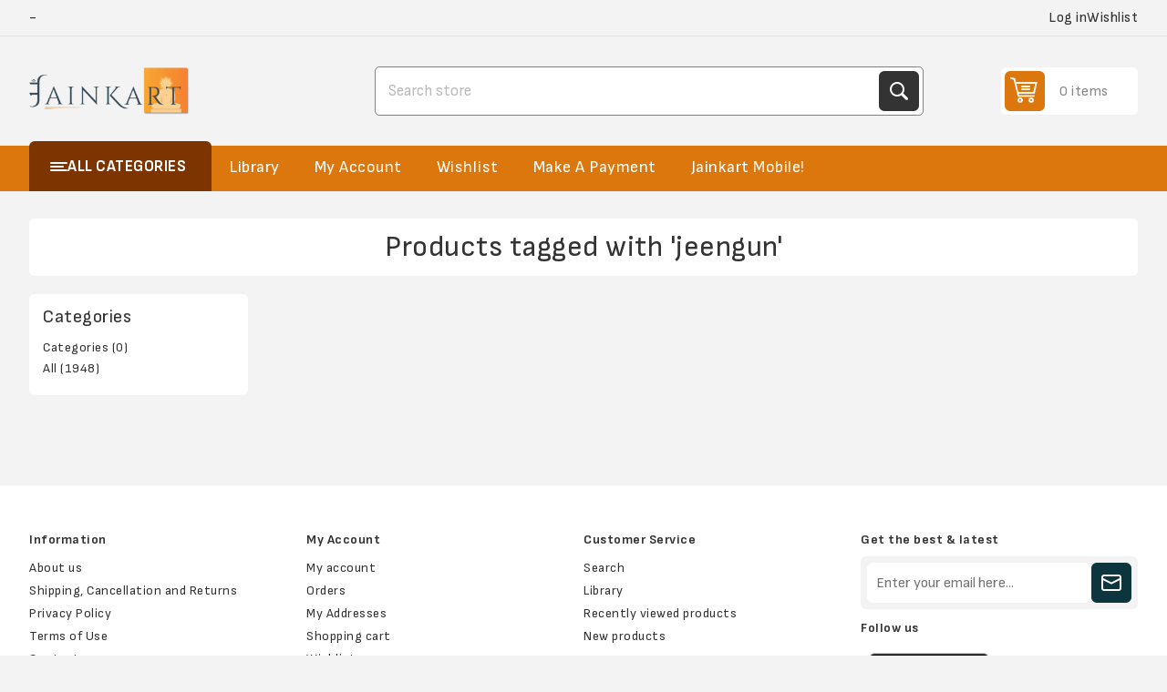

--- FILE ---
content_type: text/html; charset=utf-8
request_url: https://www.jainkart.in/jeengun
body_size: 7089
content:
<!DOCTYPE html><html lang="en" dir="ltr" class="html-product-tag-page"><head><title>Products tagged with &#x27;jeengun&#x27; | Jainkart</title><meta charset="UTF-8"><meta name="description" content="Your one stop online market for all jain products. Buy samayik, maharaj saheb, mandirji, books, prabhavna, pathshala items and jain food products. Best online jain store."><meta name="keywords" content="jainism,samayik,maharaj saheb,mandirji,jain books,prabhavna,pathshala,jain food products,cod,buy jain products online,upkaran,jain products,jain samaj,jain dharam"><meta name="generator" content="nopCommerce"><meta name="viewport" content="width=device-width, initial-scale=1.0, minimum-scale=1.0, maximum-scale=2.0"><link rel="preconnect" href="https://fonts.googleapis.com"><link rel="preconnect" href="https://fonts.gstatic.com" crossorigin><meta name="referrer" content="no-referrer-when-downgrade"><meta name="Content-Security-Policy" content="media-src * gs://jainkart-111.appspot.com data: https:;"><meta name="viewport" content="width=device-width"><link rel="icon" type="image/png" href="/icons/icons_0/favicon-96x96.png" sizes="96x96"><link rel="icon" type="image/svg+xml" href="/icons/icons_0/favicon.svg"><link rel="shortcut icon" href="/icons/icons_0/favicon.ico"><link rel="apple-touch-icon" sizes="180x180" href="/icons/icons_0/apple-touch-icon.png"><meta name="apple-mobile-web-app-title" content="Jainkart"><link rel="manifest" href="/icons/icons_0/site.webmanifest"><meta name="msapplication-TileColor" content="#ffffff"><meta name="msapplication-TileImage" content="/images/icons//ms-icon-144x144.png"><meta name="theme-color" content="#ffffff"><meta name="apple-mobile-web-app-capable" content="yes"><meta name="apple-mobile-web-app-status-bar-style" content="#ffffff"><meta name="apple-mobile-web-app-title" content="PWA Splash"><meta name="mobile-web-app-capable" content="yes"><link rel="apple-touch-startup-image" media="(device-width: 414px) and (device-height: 896px) and (-webkit-device-pixel-ratio: 3)" href="/images/apple_splash//apple_splash_1242.png"><link rel="apple-touch-startup-image" media="(device-width: 414px) and (device-height: 896px) and (-webkit-device-pixel-ratio: 2)" href="/images/apple_splash//apple_splash_1125.png"><link rel="apple-touch-startup-image" media="(device-width: 375px) and (device-height: 812px) and (-webkit-device-pixel-ratio: 3)" href="/images/apple_splash//apple_splash_1125.png"><link rel="apple-touch-startup-image" media="(device-width: 414px) and (device-height: 736px) and (-webkit-device-pixel-ratio: 3)" href="/images/apple_splash//apple_splash_1242.png"><link rel="apple-touch-startup-image" media="(device-width: 375px) and (device-height: 667px) and (-webkit-device-pixel-ratio: 2)" href="/images/apple_splash//apple_splash_750.png"><link rel="apple-touch-startup-image" media="(device-width: 1024px) and (device-height: 1366px) and (-webkit-device-pixel-ratio: 2)" href="/images/apple_splash//apple_splash_2048.png"><link rel="apple-touch-startup-image" media="(device-width: 834px) and (device-height: 1194px) and (-webkit-device-pixel-ratio: 2)" href="/images/apple_splash//apple_splash_1668.png"><link rel="apple-touch-startup-image" media="(device-width: 834px) and (device-height: 1112px) and (-webkit-device-pixel-ratio: 2)" href="/images/apple_splash//apple_splash_1668.png"><link rel="apple-touch-startup-image" media="(device-width: 768px) and (device-height: 1024px) and (-webkit-device-pixel-ratio: 2)" href="/images/apple_splash//apple_splash_1536.png"><nav class="jk-bottom-navbar" style="display:none"> <a href="blog" class="jk-bottom-navbar-nav-item"> <span class="jk-bottom-navbar-icon">&#xe90f;</span> <span class="jk-bottom-navbar-text">Library</span> </a> <a href="search" class="jk-bottom-navbar-nav-item"> <span class="jk-bottom-navbar-icon">&#x65;</span> <span class="jk-bottom-navbar-text">Search</span> </a> <a href="/" class="jk-bottom-navbar-nav-item"> <span class="jk-bottom-navbar-icon">&#xaa11;</span> <span class="jk-bottom-navbar-text">Home</span> </a> <a href="cart" class="jk-bottom-navbar-nav-item"> <span class="jk-bottom-navbar-icon">&#x64;</span> <span class="jk-bottom-navbar-text">Cart</span> </a> <a href="login" class="jk-bottom-navbar-nav-item"> <span class="jk-bottom-navbar-icon">&#xe08e;</span> <span class="jk-bottom-navbar-text">Login</span> </a> </nav><link rel="stylesheet" href="/css/fnwyqssl_obn7xgq7qotuq.styles.css?v=GZ_RvUJISdGOEIW82izWiRVejwU"><link rel="stylesheet" href="https://fonts.googleapis.com/css2?family=Sofia+Sans:ital,wght@0,1..1000;1,1..1000&amp;display=swap"><script>!function(n,t,i,r,u,f,e){n.fbq||(u=n.fbq=function(){u.callMethod?u.callMethod.apply(u,arguments):u.queue.push(arguments)},n._fbq||(n._fbq=u),u.push=u,u.loaded=!0,u.version="2.0",u.agent="plnopcommerce",u.queue=[],f=t.createElement(i),f.async=!0,f.src=r,e=t.getElementsByTagName(i)[0],e.parentNode.insertBefore(f,e))}(window,document,"script","https://connect.facebook.net/en_US/fbevents.js");fbq("init","335713720928147",{external_id:"a636d971-4406-496f-8b0a-6cc03a233e66"});fbq("track","PageView")</script><script async src="https://www.googletagmanager.com/gtag/js?id=G-JBEXWEMQ2C"></script><script>function gtag(){dataLayer.push(arguments)}window.dataLayer=window.dataLayer||[];gtag("js",new Date);gtag("config","G-JBEXWEMQ2C")</script><link rel="icon" type="image/png" href="/icons/icons_0/favicon-96x96.png" sizes="96x96"><link rel="icon" type="image/svg+xml" href="/icons/icons_0/favicon.svg"><link rel="shortcut icon" href="/icons/icons_0/favicon.ico"><link rel="apple-touch-icon" sizes="180x180" href="/icons/icons_0/apple-touch-icon.png"><link rel="manifest" href="/icons/icons_0/site.webmanifest"><body class="products-by-tag-page-body not-logged-in"><input name="__RequestVerificationToken" type="hidden" value="CfDJ8BDFnKHwQjpJtJahi_IvGzgKb9qu09dElna_6o2s-SmuatrKNzj05YfSn14YBK5guZwbz-w1ulPzOMphyC-NyqBhCeoYCfbO1-OaBTedqgIW6cQNAp6UKr4xYrfMElXyE4zpCom_nvzTdyHy1a8j3x4"><div id="loading-div"></div><div class="ajax-loading-block-window" style="display:none"></div><div id="dialog-notifications-success" role="status" aria-live="polite" aria-atomic="true" title="Notification" style="display:none"></div><div id="dialog-notifications-error" role="alert" aria-live="assertive" aria-atomic="true" title="Error" style="display:none"></div><div id="dialog-notifications-warning" role="alert" aria-live="assertive" aria-atomic="true" title="Warning" style="display:none"></div><div id="bar-notification" class="bar-notification-container" role="status" aria-live="polite" aria-atomic="true" data-close="Close"></div><div class="master-wrapper-page"><div class="overlayOffCanvas"></div><div class="responsive-nav-wrapper"><div class="button menu-button"><span>Menu</span></div><div class="button personal-button"><span>Personal menu</span></div><div class="header-logo"><a href="/" class="logo"> <img alt="Jainkart" src="/Themes/Pioneer/Content/img/logo.png"> </a></div><div class="button search-button"><span>Search</span></div><div class="button cart-button"><a class="txt" href="/cart"> <span class="cart-qty">0</span> </a></div></div><div class="header"><div class="header-upper"><div class="admin-links-wrapper"><div class="promo-text"><span>-</span></div></div><div class="header-links-wrapper flyout-nav"><div class="nav-close close-links"><span>Close</span></div><div class="nav-panel"><div class="header-links"><ul><li><a href="/login?returnUrl=%2Fjeengun" class="ico-login">Log in</a><li><a href="/wishlist"> <span class="wishlist-label">Wishlist</span> <span class="wishlist-qty">0</span> </a></ul></div></div></div></div><div class="header-lower"><div class="header-logo"><a href="/" class="logo"> <img alt="Jainkart" src="/Themes/Pioneer/Content/img/logo.png"> </a></div><div role="search" class="search-box store-search-box flyout-nav"><div class="nav-close close-search"><span>Close</span></div><div class="nav-panel"><form method="get" id="small-search-box-form" action="/search"><input type="text" class="search-box-text" id="small-searchterms" autocomplete="off" name="q" placeholder="Search store" aria-label="Search store"> <input type="hidden" class="instantSearchResourceElement" data-highlightfirstfoundelement="true" data-minkeywordlength="3" data-defaultproductsortoption="10" data-instantsearchurl="/api/instantsearch" data-searchpageurl="/search" data-searchinproductdescriptions="true" data-numberofvisibleproducts="5" data-noresultsresourcetext=" No data found."><script id='instantSearchItemTemplate' type='text/x-kendo-template'>
    <div class='instant-search-item' data-url='#= data.CustomProperties.Url #'>
        <a href='#= data.CustomProperties.Url #'>
            <div class='img-block'>
                <img src='#= data.PictureModels[0].ImageUrl #' alt='#= data.Name #' title='#= data.Name #' style='border: none'>
            </div>
            <div class='detail'>
                <div class='title'>#= data.Name #</div>
                # if (data.CustomProperties.ShowSku === 'yes' && data.CustomProperties.Sku) { #
                    <div class='sku'>#= data.CustomProperties.SkuLabel #: #= data.CustomProperties.Sku #</div>
                # } #
                # if (data.ProductPrice && data.ProductPrice.Price) { #
                    <div class='price'>#= data.ProductPrice.Price #</div>
                # } #
            </div>
        </a>
    </div>
</script><button type="submit" class="button-1 search-box-button">Search</button></form></div></div><div id="flyout-cart" class="header-cart"><div class="cart-link"><a href="/cart" class="ico-cart"> <span class="cart-qty">0 items</span> <span class="cart-total"></span> </a></div><div class="flyout-cart"><div class="mini-shopping-cart"><div class="count">You have no items in your shopping cart.</div></div></div></div></div></div><div class="header-menu flyout-nav"><div class="nav-close close-menu"><span>Close</span></div><div class="nav-panel modified"><div class="drop-menu"><div class="title"><span>All categories</span></div><div class="content"><ul class="sublist"></ul></div></div><ul class="mega-menu jainkart-menu-web" data-isrtlenabled="false" data-enableclickfordropdown="false"><li class="has-sublist samayik root-category"><a class="with-subcategories" href="/samayik"><span>Samayik</span></a><div class="plus-button"></div><div class="sublist-wrap"><ul class="sublist"><li class="back-button"><span>Back</span><li><a class="lastLevelCategory" href="/jain-samayik-kit" title="Samayik Kit"><span>Samayik Kit</span></a><li><a class="lastLevelCategory" href="/thawli" title="Sapda / Tawli"><span>Sapda / Tawli</span></a><li><a class="lastLevelCategory" href="/samayik-jod" title="Samayik Jod"><span>Samayik Jod</span></a><li><a class="lastLevelCategory" href="/baithka" title="Baithka / Katashna"><span>Baithka / Katashna</span></a><li><a class="lastLevelCategory" href="/mala" title="Mala"><span>Mala</span></a><li class="has-sublist"><a href="/charwala-2" title="Charwala" class="with-subcategories"><span>Charwala</span></a><div class="plus-button"></div><div class="sublist-wrap"><ul class="sublist"><li class="back-button"><span>Back</span><li><a class="lastLevelCategory" href="/gents-charavla" title="Gents charavla"><span>Gents charavla</span></a><li><a class="lastLevelCategory" href="/ladies-charavla" title="Ladies charavla"><span>Ladies charavla</span></a></ul></div><li><a class="lastLevelCategory" href="/sthapanaji" title="Sthapanaji"><span>Sthapanaji</span></a><li><a class="lastLevelCategory" href="/mupatti-2" title="Mupatti"><span>Mupatti</span></a><li><a class="lastLevelCategory" href="/bag-and-batwa" title="Bag/Batwa"><span>Bag/Batwa</span></a></ul></div><li class="has-sublist books root-category"><a class="with-subcategories" href="/books-2"><span>Books</span></a><div class="plus-button"></div><div class="sublist-wrap"><ul class="sublist"><li class="back-button"><span>Back</span><li><a class="lastLevelCategory" href="/jainology" title="Jainology"><span>Jainology</span></a><li><a class="lastLevelCategory" href="/kids-books" title="Kids Books"><span>Kids Books</span></a><li class="has-sublist"><a href="/books-language" title="Language" class="with-subcategories"><span>Language</span></a><div class="plus-button"></div><div class="sublist-wrap"><ul class="sublist"><li class="back-button"><span>Back</span><li><a class="lastLevelCategory" href="/books-hindi" title="Hindi"><span>Hindi</span></a><li><a class="lastLevelCategory" href="/books-gujarati" title="Gujarati"><span>Gujarati</span></a><li><a class="lastLevelCategory" href="/books-english" title="English"><span>English</span></a></ul></div><li><a class="lastLevelCategory" href="/pooja-dev-vandan" title="Pooja/Dev Vandan/Stavan"><span>Pooja/Dev Vandan/Stavan</span></a><li><a class="lastLevelCategory" href="/books-pratikraman" title="Pratikraman"><span>Pratikraman</span></a></ul></div><li class="prabhavana root-category"><a href="/prabhavna"><span>Prabhavana</span></a><li class="has-sublist mandirji root-category"><a class="with-subcategories" href="/mandirji"><span>Mandirji</span></a><div class="plus-button"></div><div class="sublist-wrap"><ul class="sublist"><li class="back-button"><span>Back</span><li><a class="lastLevelCategory" href="/mandir_samagri" title="Mandir/Pooja Samagri"><span>Mandir/Pooja Samagri</span></a><li><a class="lastLevelCategory" href="/dhoop-sticks" title="Dhoop Sticks"><span>Dhoop Sticks</span></a></ul></div><li class="has-sublist gallery-gifts root-category"><a class="with-subcategories" href="/gallery-gifts"><span>Gifts &amp; Gallery</span></a><div class="plus-button"></div><div class="sublist-wrap"><ul class="sublist"><li class="back-button"><span>Back</span><li><a class="lastLevelCategory" href="/royal-gift-box" title="Royal Gift Box"><span>Royal Gift Box</span></a><li class="has-sublist"><a href="/idols" title="Idols" class="with-subcategories"><span>Idols</span></a><div class="plus-button"></div><div class="sublist-wrap"><ul class="sublist"><li class="back-button"><span>Back</span><li><a class="lastLevelCategory" href="/marble" title="Marble"><span>Marble</span></a><li><a class="lastLevelCategory" href="/marble-powder" title="Marble Powder"><span>Marble Powder</span></a><li><a class="lastLevelCategory" href="/radium" title="Radium"><span>Radium</span></a></ul></div><li><a class="lastLevelCategory" href="/wall-clocks" title="Wall Clocks"><span>Wall Clocks</span></a><li class="has-sublist"><a href="/jain-frames" title="Frames" class="with-subcategories"><span>Frames</span></a><div class="plus-button"></div><div class="sublist-wrap"><ul class="sublist"><li class="back-button"><span>Back</span><li><a class="lastLevelCategory" href="/premium-wooden-frames" title="Premium Wooden Frames"><span>Premium Wooden Frames</span></a><li><a class="lastLevelCategory" href="/spiritual-frames" title="Spiritual Frames"><span>Spiritual Frames</span></a></ul></div><li><a class="lastLevelCategory" href="/murals" title="Murals | Navkar Wall Hangings"><span>Murals | Navkar Wall Hangings</span></a><li><a class="lastLevelCategory" href="/gifts-prabhavna-items" title="Other Gifts"><span>Other Gifts</span></a></ul></div><li class="has-sublist pooja-jod root-category"><a class="with-subcategories" href="/pooja-jod"><span>Pooja Jod</span></a><div class="plus-button"></div><div class="sublist-wrap"><ul class="sublist"><li class="back-button"><span>Back</span><li><a class="lastLevelCategory" href="/kids-pooja-jod" title="Kids pooja jod"><span>Kids pooja jod</span></a><li><a class="lastLevelCategory" href="/couple-pooja-jod" title="Couple pooja Jod"><span>Couple pooja Jod</span></a><li><a class="lastLevelCategory" href="/gents-pooja-jod" title="Gents pooja jod"><span>Gents pooja jod</span></a></ul></div><li class="has-sublist maharaj-sahab root-category"><a class="with-subcategories" href="/maharaj-sahab"><span>Maharaj Sahab</span></a><div class="plus-button"></div><div class="sublist-wrap"><ul class="sublist"><li class="back-button"><span>Back</span><li><a class="lastLevelCategory" href="/sadhu-sadhavi-upkaran" title="Sadhu / Sadhavi Upkaran"><span>Sadhu / Sadhavi Upkaran</span></a></ul></div><li class="gallery-gifts root-category"><a href="/jain-event-essentials"><span>Jain Event Essentials</span></a><li class="blogs"><a href="/blog" title="Library"><span> Library</span></a><li class="my-account"><a href="/customer/info" title="My Account"><span> My Account</span></a><li class="my-wishlist"><a href="/wishlist" title="Wishlist"><span> Wishlist</span></a><li class="make-a-payment"><a href="https://pages.razorpay.com/jainkart" title="Make A Payment"><span> Make A Payment</span></a><li class="mobile-application"><a href="https://www.jainkart.in/mobile-app-experience" title="Jainkart Mobile!"><span> Jainkart Mobile!</span></a></ul><div class="menu-title"><span>Menu</span></div><ul class="mega-menu-responsive jainkart-menu-web"><li class="has-sublist samayik root-category"><a class="with-subcategories" href="/samayik"><span>Samayik</span></a><div class="plus-button"></div><div class="sublist-wrap"><ul class="sublist"><li class="back-button"><span>Back</span><li><a class="lastLevelCategory" href="/jain-samayik-kit" title="Samayik Kit"><span>Samayik Kit</span></a><li><a class="lastLevelCategory" href="/thawli" title="Sapda / Tawli"><span>Sapda / Tawli</span></a><li><a class="lastLevelCategory" href="/samayik-jod" title="Samayik Jod"><span>Samayik Jod</span></a><li><a class="lastLevelCategory" href="/baithka" title="Baithka / Katashna"><span>Baithka / Katashna</span></a><li><a class="lastLevelCategory" href="/mala" title="Mala"><span>Mala</span></a><li class="has-sublist"><a href="/charwala-2" title="Charwala" class="with-subcategories"><span>Charwala</span></a><div class="plus-button"></div><div class="sublist-wrap"><ul class="sublist"><li class="back-button"><span>Back</span><li><a class="lastLevelCategory" href="/gents-charavla" title="Gents charavla"><span>Gents charavla</span></a><li><a class="lastLevelCategory" href="/ladies-charavla" title="Ladies charavla"><span>Ladies charavla</span></a></ul></div><li><a class="lastLevelCategory" href="/sthapanaji" title="Sthapanaji"><span>Sthapanaji</span></a><li><a class="lastLevelCategory" href="/mupatti-2" title="Mupatti"><span>Mupatti</span></a><li><a class="lastLevelCategory" href="/bag-and-batwa" title="Bag/Batwa"><span>Bag/Batwa</span></a></ul></div><li class="has-sublist books root-category"><a class="with-subcategories" href="/books-2"><span>Books</span></a><div class="plus-button"></div><div class="sublist-wrap"><ul class="sublist"><li class="back-button"><span>Back</span><li><a class="lastLevelCategory" href="/jainology" title="Jainology"><span>Jainology</span></a><li><a class="lastLevelCategory" href="/kids-books" title="Kids Books"><span>Kids Books</span></a><li class="has-sublist"><a href="/books-language" title="Language" class="with-subcategories"><span>Language</span></a><div class="plus-button"></div><div class="sublist-wrap"><ul class="sublist"><li class="back-button"><span>Back</span><li><a class="lastLevelCategory" href="/books-hindi" title="Hindi"><span>Hindi</span></a><li><a class="lastLevelCategory" href="/books-gujarati" title="Gujarati"><span>Gujarati</span></a><li><a class="lastLevelCategory" href="/books-english" title="English"><span>English</span></a></ul></div><li><a class="lastLevelCategory" href="/pooja-dev-vandan" title="Pooja/Dev Vandan/Stavan"><span>Pooja/Dev Vandan/Stavan</span></a><li><a class="lastLevelCategory" href="/books-pratikraman" title="Pratikraman"><span>Pratikraman</span></a></ul></div><li class="prabhavana root-category"><a href="/prabhavna"><span>Prabhavana</span></a><li class="has-sublist mandirji root-category"><a class="with-subcategories" href="/mandirji"><span>Mandirji</span></a><div class="plus-button"></div><div class="sublist-wrap"><ul class="sublist"><li class="back-button"><span>Back</span><li><a class="lastLevelCategory" href="/mandir_samagri" title="Mandir/Pooja Samagri"><span>Mandir/Pooja Samagri</span></a><li><a class="lastLevelCategory" href="/dhoop-sticks" title="Dhoop Sticks"><span>Dhoop Sticks</span></a></ul></div><li class="has-sublist gallery-gifts root-category"><a class="with-subcategories" href="/gallery-gifts"><span>Gifts &amp; Gallery</span></a><div class="plus-button"></div><div class="sublist-wrap"><ul class="sublist"><li class="back-button"><span>Back</span><li><a class="lastLevelCategory" href="/royal-gift-box" title="Royal Gift Box"><span>Royal Gift Box</span></a><li class="has-sublist"><a href="/idols" title="Idols" class="with-subcategories"><span>Idols</span></a><div class="plus-button"></div><div class="sublist-wrap"><ul class="sublist"><li class="back-button"><span>Back</span><li><a class="lastLevelCategory" href="/marble" title="Marble"><span>Marble</span></a><li><a class="lastLevelCategory" href="/marble-powder" title="Marble Powder"><span>Marble Powder</span></a><li><a class="lastLevelCategory" href="/radium" title="Radium"><span>Radium</span></a></ul></div><li><a class="lastLevelCategory" href="/wall-clocks" title="Wall Clocks"><span>Wall Clocks</span></a><li class="has-sublist"><a href="/jain-frames" title="Frames" class="with-subcategories"><span>Frames</span></a><div class="plus-button"></div><div class="sublist-wrap"><ul class="sublist"><li class="back-button"><span>Back</span><li><a class="lastLevelCategory" href="/premium-wooden-frames" title="Premium Wooden Frames"><span>Premium Wooden Frames</span></a><li><a class="lastLevelCategory" href="/spiritual-frames" title="Spiritual Frames"><span>Spiritual Frames</span></a></ul></div><li><a class="lastLevelCategory" href="/murals" title="Murals | Navkar Wall Hangings"><span>Murals | Navkar Wall Hangings</span></a><li><a class="lastLevelCategory" href="/gifts-prabhavna-items" title="Other Gifts"><span>Other Gifts</span></a></ul></div><li class="has-sublist pooja-jod root-category"><a class="with-subcategories" href="/pooja-jod"><span>Pooja Jod</span></a><div class="plus-button"></div><div class="sublist-wrap"><ul class="sublist"><li class="back-button"><span>Back</span><li><a class="lastLevelCategory" href="/kids-pooja-jod" title="Kids pooja jod"><span>Kids pooja jod</span></a><li><a class="lastLevelCategory" href="/couple-pooja-jod" title="Couple pooja Jod"><span>Couple pooja Jod</span></a><li><a class="lastLevelCategory" href="/gents-pooja-jod" title="Gents pooja jod"><span>Gents pooja jod</span></a></ul></div><li class="has-sublist maharaj-sahab root-category"><a class="with-subcategories" href="/maharaj-sahab"><span>Maharaj Sahab</span></a><div class="plus-button"></div><div class="sublist-wrap"><ul class="sublist"><li class="back-button"><span>Back</span><li><a class="lastLevelCategory" href="/sadhu-sadhavi-upkaran" title="Sadhu / Sadhavi Upkaran"><span>Sadhu / Sadhavi Upkaran</span></a></ul></div><li class="gallery-gifts root-category"><a href="/jain-event-essentials"><span>Jain Event Essentials</span></a><li class="blogs"><a href="/blog" title="Library"><span> Library</span></a><li class="my-account"><a href="/customer/info" title="My Account"><span> My Account</span></a><li class="my-wishlist"><a href="/wishlist" title="Wishlist"><span> Wishlist</span></a><li class="make-a-payment"><a href="https://pages.razorpay.com/jainkart" title="Make A Payment"><span> Make A Payment</span></a><li class="mobile-application"><a href="https://www.jainkart.in/mobile-app-experience" title="Jainkart Mobile!"><span> Jainkart Mobile!</span></a></ul></div></div><div class="master-wrapper-content" id="main"><style>@media screen and (min-width:600px){.mobile-nav{display:none}}</style><div class="ajaxCartInfo" data-getajaxcartbuttonurl="/NopAjaxCart/GetAjaxCartButtonsAjax" data-productpageaddtocartbuttonselector=".add-to-cart-button" data-productboxaddtocartbuttonselector=".product-box-add-to-cart-button" data-productboxproductitemelementselector=".product-item" data-usenopnotification="False" data-nopnotificationcartresource="Added! Go to &lt;a href=&#34;/cart&#34;>shopping cart&lt;/a>" data-nopnotificationwishlistresource="The product has been added to your &lt;a href=&#34;/wishlist&#34;>wishlist&lt;/a>" data-enableonproductpage="True" data-enableoncatalogpages="True" data-minishoppingcartquatityformattingresource="{0}" data-miniwishlistquatityformattingresource="{0}" data-addtowishlistbuttonselector=".add-to-wishlist-button"></div><input id="addProductVariantToCartUrl" name="addProductVariantToCartUrl" type="hidden" value="/AddProductFromProductDetailsPageToCartAjax"> <input id="addProductToCartUrl" name="addProductToCartUrl" type="hidden" value="/AddProductToCartAjax"> <input id="miniShoppingCartUrl" name="miniShoppingCartUrl" type="hidden" value="/MiniShoppingCart"> <input id="flyoutShoppingCartUrl" name="flyoutShoppingCartUrl" type="hidden" value="/NopAjaxCartFlyoutShoppingCart"> <input id="checkProductAttributesUrl" name="checkProductAttributesUrl" type="hidden" value="/CheckIfProductOrItsAssociatedProductsHasAttributes"> <input id="getMiniProductDetailsViewUrl" name="getMiniProductDetailsViewUrl" type="hidden" value="/GetMiniProductDetailsView"> <input id="flyoutShoppingCartPanelSelector" name="flyoutShoppingCartPanelSelector" type="hidden" value="#flyout-cart"> <input id="shoppingCartMenuLinkSelector" name="shoppingCartMenuLinkSelector" type="hidden" value=".cart-qty"> <input id="wishlistMenuLinkSelector" name="wishlistMenuLinkSelector" type="hidden" value="span.wishlist-qty"><div id="product-ribbon-info" data-productid="0" data-productboxselector=".product-item, .item-holder" data-productboxpicturecontainerselector=".picture, .item-picture" data-productpagepicturesparentcontainerselector=".product-essential" data-productpagebugpicturecontainerselector=".picture" data-retrieveproductribbonsurl="/RetrieveProductRibbons"></div><div class="quickViewData" data-productselector=".product-item" data-productselectorchild=".btn-wrapper" data-retrievequickviewurl="/quickviewdata" data-quickviewbuttontext="Quick View" data-quickviewbuttontitle="Quick View" data-isquickviewpopupdraggable="False" data-enablequickviewpopupoverlay="True" data-accordionpanelsheightstyle="content" data-getquickviewbuttonroute="/getquickviewbutton"></div><div class="master-column-wrapper"><div class="side-2"><section class="block block-category-navigation"><h2 class="title">Categories</h2><div class="listbox"><ul class="list"><li class="inactive"><a href="/categories"> Categories (0) </a><li class="inactive"><a href="/full-catalog"> All (1948) </a></ul></div></section></div><div class="center-2"><div class="page product-tag-page"><div class="page-title"><h1>Products tagged with &#x27;jeengun&#x27;</h1></div><div class="page-body"><div class="products-container"><div class="ajax-products-busy"></div><div class="products-wrapper"></div></div></div></div></div></div></div><div class="footer"><div class="footer-logo jk-only-mobile"><img src="https://jainkart.azureedge.net/jainkart_logo_sign.png" alt="footer_logo"></div><div class="footer-upper"><div class="footer-block information"><div class="title"><strong>Information</strong></div><ul class="list"><li><a href="/about-us">About us</a><li><a href="/shipping-returns-cancellation">Shipping, Cancellation and Returns</a><li><a href="/privacy-policy">Privacy Policy</a><li><a href="/terms-of-use">Terms of Use</a><li><a href="/contactus">Contact us</a><li><a href="/sell-on-jainkart">Sell on Jainkart</a></ul></div><div class="footer-block my-account"><div class="title"><strong>My Account</strong></div><ul class="list"><li><a href="/customer/info">My account</a><li><a href="/order/history">Orders</a><li><a href="/customer/addresses">My Addresses</a><li><a href="/cart">Shopping cart</a><li><a href="/wishlist">Wishlist</a></ul></div><div class="footer-block customer-service"><div class="title"><strong>Customer Service</strong></div><ul class="list"><li><a href="/search">Search</a><li><a href="/blog">Library</a><li><a href="/recentlyviewedproducts">Recently viewed products</a><li><a href="/newproducts">New products</a></ul></div><div class="footer-block last"><div class="newsletter" role="form"><div class="title"><strong>Get the best & latest</strong></div><div class="newsletter-subscribe" id="newsletter-subscribe-block"><div class="newsletter-email"><input id="newsletter-email" class="newsletter-subscribe-text" placeholder="Enter your email here..." aria-label="Sign up for our newsletter" type="email" name="NewsLetterEmail"> <button type="button" id="newsletter-subscribe-button" class="button-1 newsletter-subscribe-button">Join</button></div><div class="newsletter-validation"><span id="subscribe-loading-progress" style="display:none" class="please-wait">Wait...</span> <span class="field-validation-valid" data-valmsg-for="NewsLetterEmail" data-valmsg-replace="true"></span></div></div><div class="newsletter-result" id="newsletter-result-block"></div></div><div class="social-networks"><div class="title"><strong>Follow us</strong></div><a href='https://play.google.com/store/apps/details?id=in.jainkart.app&amp;hl=en_IN&amp;pcampaignid=MKT-Other-global-all-co-prtnr-py-PartBadge-Mar2515-1'><img alt='Get it on Google Play' src='https://play.google.com/intl/en_us/badges/images/generic/en_badge_web_generic.png' width="150"></a><ul><li class="facebook"><a class="link" href="https://www.facebook.com/jainkart" target="_blank" rel="noopener noreferrer" aria-label="Facebook"></a><li class="instagram"><a class="link" href="https://www.instagram.com/jainkart" target="_blank" rel="noopener noreferrer" aria-label="Instagram"></a><li class="pinterest"><a class="link" href="https://in.pinterest.com/jainkart/" target="_blank" rel="noopener noreferrer" aria-label="Pinterest"></a></ul></div></div></div><div class="footer-lower"><div class="copyright-wrapper"><div class="footer-powered-by">Powered by <a href="https://www.nopcommerce.com/" target="_blank" rel="nofollow">nopCommerce</a></div></div><div class="disclaimer-wrapper"><div class="footer-disclaimer">Copyright &copy; 2025 Jainkart</div></div></div></div></div><div class="scroll-back-button" id="goToTop"></div><script src="/js/iexh-qfela1zx3rnfpqanw.scripts.js?v=9ZKpynDg_Uv0HuPNCI2bvqjgs0E"></script><script src="/lib_npm/filepond/filepond.min.js?v=EOfdnJLnZ2z-vrhswujOdW4-wBw"></script><script src="/lib_npm/filepond-plugin-file-validate-type/filepond-plugin-file-validate-type.min.js?v=_kDdxBzIwCnfytVQHiAfEqgSP-A"></script><script src="/lib_npm/filepond-plugin-get-file/filepond-plugin-get-file.min.js?v=QLIZHEOlGjdx3saWUhl5dXEKV0c"></script><script src="https://www.googletagmanager.com/gtag/js?id=AW-674640819"></script><script>function addPagerHandlers(){$("[data-page]").on("click",function(n){return n.preventDefault(),CatalogProducts.getProducts($(this).data("page")),!1})}$(function(){CatalogProducts.init({ajax:!0,browserPath:"/jeengun",fetchUrl:"/tag/products?tagId=311"});addPagerHandlers();$(CatalogProducts).on("loaded",function(){addPagerHandlers()})})</script><script>$(function(){$(".header").on("mouseenter","#flyout-cart",function(){$("#flyout-cart").addClass("active")});$(".header").on("mouseleave","#flyout-cart",function(){$("#flyout-cart").removeClass("active")})})</script><script>$("#small-search-box-form").on("submit",function(n){if(n.preventDefault(),$("#small-searchterms").val()==""){alert("Please enter some search keyword");$("#small-searchterms").focus();return}var t=document.getElementById("small-search-box-form"),i=new FormData(t);window.location.href=`/search?${new URLSearchParams(i).toString()}`})</script><script>$(document).ready(function(){$(".header-menu .drop-menu").on("mouseenter",function(){$("img.lazy").each(function(){var n=$(this);n.attr("src",n.attr("data-original"))})})})</script><script>async function getCaptchaToken(n,t,i){var r="";if(i)for(grecaptcha.ready(()=>{grecaptcha.execute(t,{action:n}).then(n=>{r=n})});r=="";)await new Promise(n=>setTimeout(n,100));else r=$('#newsletter-subscribe-block .captcha-box textarea[name="g-recaptcha-response"').val();return r}async function newsletter_subscribe(n){var r=$("#subscribe-loading-progress"),t,i;r.show();t="";!1&&(t=await getCaptchaToken("SubscribeNewsletter","6LftAawUAAAAAFmKAKWr1eTT1QftCClsKqHfDzZL",!1));i={subscribe:n,email:$("#newsletter-email").val(),"g-recaptcha-response":t};addAntiForgeryToken(i);$.ajax({cache:!1,type:"POST",url:"/subscribenewsletter",data:i,success:function(n){$("#newsletter-result-block").html(n.Result);n.Success?($("#newsletter-subscribe-block").hide(),$("#newsletter-result-block").show()):$("#newsletter-result-block").fadeIn("slow").delay(2e3).fadeOut("slow")},error:function(){alert("Failed to subscribe.")},complete:function(){r.hide()}})}$(function(){$("#newsletter-subscribe-button").on("click",function(){newsletter_subscribe("true")});$("#newsletter-email").on("keydown",function(n){if(n.keyCode==13)return $("#newsletter-subscribe-button").trigger("click"),!1})})</script><script>var customerData={id:5554897,languagecode:"en",isguest:!0,isadmin:!1,isregistered:!1,isvendor:!1,vendorid:0,name:"",email:"",hasShoppingCartItems:!1,roles:["Guests"],tawkToHash:"532b708e12b3b0541c8ce7a1efcdf6d21eb8bead06823689d94b61fb4ff52f1d",isMauiApp:!1}</script><script>function gtag(){dataLayer.push(arguments)}window.dataLayer=window.dataLayer||[];gtag("js",new Date);gtag("config","AW-674640819")</script><script defer src="https://static.cloudflareinsights.com/beacon.min.js/vcd15cbe7772f49c399c6a5babf22c1241717689176015" integrity="sha512-ZpsOmlRQV6y907TI0dKBHq9Md29nnaEIPlkf84rnaERnq6zvWvPUqr2ft8M1aS28oN72PdrCzSjY4U6VaAw1EQ==" data-cf-beacon='{"version":"2024.11.0","token":"2d6e1e4f27e84075927fe828075fdf8c","r":1,"server_timing":{"name":{"cfCacheStatus":true,"cfEdge":true,"cfExtPri":true,"cfL4":true,"cfOrigin":true,"cfSpeedBrain":true},"location_startswith":null}}' crossorigin="anonymous"></script>
